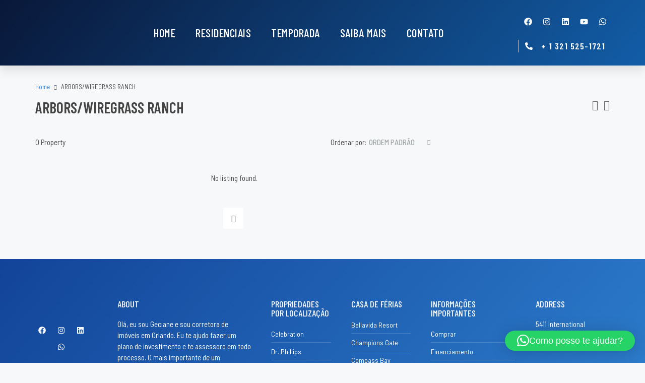

--- FILE ---
content_type: text/css
request_url: https://gcenturion.com/wp-content/uploads/elementor/css/post-9.css
body_size: 1408
content:
.elementor-9 .elementor-element.elementor-element-2adde5e8 > .elementor-container{min-height:90px;}.elementor-9 .elementor-element.elementor-element-2adde5e8:not(.elementor-motion-effects-element-type-background), .elementor-9 .elementor-element.elementor-element-2adde5e8 > .elementor-motion-effects-container > .elementor-motion-effects-layer{background-color:transparent;background-image:linear-gradient(130deg, #091839 0%, #125DA7 100%);}.elementor-9 .elementor-element.elementor-element-2adde5e8{box-shadow:0px 10px 20px 0px rgba(0,0,0,0.1);transition:background 0.3s, border 0.3s, border-radius 0.3s, box-shadow 0.3s;margin-top:0px;margin-bottom:0px;padding:5px 30px 5px 30px;z-index:10;}.elementor-9 .elementor-element.elementor-element-2adde5e8 > .elementor-background-overlay{transition:background 0.3s, border-radius 0.3s, opacity 0.3s;}.elementor-bc-flex-widget .elementor-9 .elementor-element.elementor-element-6761a12c.elementor-column .elementor-widget-wrap{align-items:center;}.elementor-9 .elementor-element.elementor-element-6761a12c.elementor-column.elementor-element[data-element_type="column"] > .elementor-widget-wrap.elementor-element-populated{align-content:center;align-items:center;}.elementor-9 .elementor-element.elementor-element-6761a12c > .elementor-element-populated{padding:0px 0px 0px 0px;}.elementor-9 .elementor-element.elementor-element-7519b5bc{text-align:left;}.elementor-9 .elementor-element.elementor-element-7519b5bc img{width:240px;}.elementor-bc-flex-widget .elementor-9 .elementor-element.elementor-element-6b78a27e.elementor-column .elementor-widget-wrap{align-items:center;}.elementor-9 .elementor-element.elementor-element-6b78a27e.elementor-column.elementor-element[data-element_type="column"] > .elementor-widget-wrap.elementor-element-populated{align-content:center;align-items:center;}.elementor-9 .elementor-element.elementor-element-6b78a27e > .elementor-element-populated{padding:0px 20px 0px 0px;}.elementor-9 .elementor-element.elementor-element-42395168 .elementor-menu-toggle{margin-left:auto;background-color:rgba(255,255,255,0);border-width:0px;border-radius:0px;}.elementor-9 .elementor-element.elementor-element-42395168 .elementor-nav-menu .elementor-item{font-family:"Barlow Condensed", Sans-serif;font-size:23px;font-weight:500;text-transform:uppercase;letter-spacing:0.5px;}.elementor-9 .elementor-element.elementor-element-42395168 .elementor-nav-menu--main .elementor-item{color:#ffffff;fill:#ffffff;padding-left:0px;padding-right:0px;padding-top:50px;padding-bottom:50px;}.elementor-9 .elementor-element.elementor-element-42395168 .elementor-nav-menu--main .elementor-item:hover,
					.elementor-9 .elementor-element.elementor-element-42395168 .elementor-nav-menu--main .elementor-item.elementor-item-active,
					.elementor-9 .elementor-element.elementor-element-42395168 .elementor-nav-menu--main .elementor-item.highlighted,
					.elementor-9 .elementor-element.elementor-element-42395168 .elementor-nav-menu--main .elementor-item:focus{color:#ffffff;fill:#ffffff;}.elementor-9 .elementor-element.elementor-element-42395168 .elementor-nav-menu--main:not(.e--pointer-framed) .elementor-item:before,
					.elementor-9 .elementor-element.elementor-element-42395168 .elementor-nav-menu--main:not(.e--pointer-framed) .elementor-item:after{background-color:#FFFFFF;}.elementor-9 .elementor-element.elementor-element-42395168 .e--pointer-framed .elementor-item:before,
					.elementor-9 .elementor-element.elementor-element-42395168 .e--pointer-framed .elementor-item:after{border-color:#FFFFFF;}.elementor-9 .elementor-element.elementor-element-42395168 .elementor-nav-menu--main .elementor-item.elementor-item-active{color:#FFFFFF;}.elementor-9 .elementor-element.elementor-element-42395168 .elementor-nav-menu--main:not(.e--pointer-framed) .elementor-item.elementor-item-active:before,
					.elementor-9 .elementor-element.elementor-element-42395168 .elementor-nav-menu--main:not(.e--pointer-framed) .elementor-item.elementor-item-active:after{background-color:#FFFFFF;}.elementor-9 .elementor-element.elementor-element-42395168 .e--pointer-framed .elementor-item.elementor-item-active:before,
					.elementor-9 .elementor-element.elementor-element-42395168 .e--pointer-framed .elementor-item.elementor-item-active:after{border-color:#FFFFFF;}.elementor-9 .elementor-element.elementor-element-42395168 .e--pointer-framed .elementor-item:before{border-width:7px;}.elementor-9 .elementor-element.elementor-element-42395168 .e--pointer-framed.e--animation-draw .elementor-item:before{border-width:0 0 7px 7px;}.elementor-9 .elementor-element.elementor-element-42395168 .e--pointer-framed.e--animation-draw .elementor-item:after{border-width:7px 7px 0 0;}.elementor-9 .elementor-element.elementor-element-42395168 .e--pointer-framed.e--animation-corners .elementor-item:before{border-width:7px 0 0 7px;}.elementor-9 .elementor-element.elementor-element-42395168 .e--pointer-framed.e--animation-corners .elementor-item:after{border-width:0 7px 7px 0;}.elementor-9 .elementor-element.elementor-element-42395168 .e--pointer-underline .elementor-item:after,
					 .elementor-9 .elementor-element.elementor-element-42395168 .e--pointer-overline .elementor-item:before,
					 .elementor-9 .elementor-element.elementor-element-42395168 .e--pointer-double-line .elementor-item:before,
					 .elementor-9 .elementor-element.elementor-element-42395168 .e--pointer-double-line .elementor-item:after{height:7px;}.elementor-9 .elementor-element.elementor-element-42395168{--e-nav-menu-horizontal-menu-item-margin:calc( 40px / 2 );--nav-menu-icon-size:25px;}.elementor-9 .elementor-element.elementor-element-42395168 .elementor-nav-menu--main:not(.elementor-nav-menu--layout-horizontal) .elementor-nav-menu > li:not(:last-child){margin-bottom:40px;}.elementor-9 .elementor-element.elementor-element-42395168 .elementor-nav-menu--dropdown a, .elementor-9 .elementor-element.elementor-element-42395168 .elementor-menu-toggle{color:#3d4459;}.elementor-9 .elementor-element.elementor-element-42395168 .elementor-nav-menu--dropdown{background-color:#ffffff;}.elementor-9 .elementor-element.elementor-element-42395168 .elementor-nav-menu--dropdown a:hover,
					.elementor-9 .elementor-element.elementor-element-42395168 .elementor-nav-menu--dropdown a.elementor-item-active,
					.elementor-9 .elementor-element.elementor-element-42395168 .elementor-nav-menu--dropdown a.highlighted,
					.elementor-9 .elementor-element.elementor-element-42395168 .elementor-menu-toggle:hover{color:#4632da;}.elementor-9 .elementor-element.elementor-element-42395168 .elementor-nav-menu--dropdown a:hover,
					.elementor-9 .elementor-element.elementor-element-42395168 .elementor-nav-menu--dropdown a.elementor-item-active,
					.elementor-9 .elementor-element.elementor-element-42395168 .elementor-nav-menu--dropdown a.highlighted{background-color:#ffffff;}.elementor-9 .elementor-element.elementor-element-42395168 .elementor-nav-menu--dropdown a.elementor-item-active{color:#4632da;}.elementor-9 .elementor-element.elementor-element-42395168 .elementor-nav-menu--dropdown .elementor-item, .elementor-9 .elementor-element.elementor-element-42395168 .elementor-nav-menu--dropdown  .elementor-sub-item{font-family:"Barlow Condensed", Sans-serif;font-size:15px;font-weight:500;text-transform:uppercase;}.elementor-9 .elementor-element.elementor-element-42395168 .elementor-nav-menu--main .elementor-nav-menu--dropdown, .elementor-9 .elementor-element.elementor-element-42395168 .elementor-nav-menu__container.elementor-nav-menu--dropdown{box-shadow:0px 2px 15px 0px rgba(0,0,0,0.1);}.elementor-9 .elementor-element.elementor-element-42395168 .elementor-nav-menu--dropdown a{padding-left:16px;padding-right:16px;padding-top:15px;padding-bottom:15px;}.elementor-9 .elementor-element.elementor-element-42395168 .elementor-nav-menu--dropdown li:not(:last-child){border-style:solid;border-color:#efefef;border-bottom-width:1px;}.elementor-9 .elementor-element.elementor-element-42395168 .elementor-nav-menu--main > .elementor-nav-menu > li > .elementor-nav-menu--dropdown, .elementor-9 .elementor-element.elementor-element-42395168 .elementor-nav-menu__container.elementor-nav-menu--dropdown{margin-top:0px !important;}.elementor-9 .elementor-element.elementor-element-42395168 div.elementor-menu-toggle{color:#ffffff;}.elementor-9 .elementor-element.elementor-element-42395168 div.elementor-menu-toggle svg{fill:#ffffff;}.elementor-9 .elementor-element.elementor-element-42395168 div.elementor-menu-toggle:hover{color:#ffffff;}.elementor-9 .elementor-element.elementor-element-42395168 div.elementor-menu-toggle:hover svg{fill:#ffffff;}.elementor-bc-flex-widget .elementor-9 .elementor-element.elementor-element-54a36ab4.elementor-column .elementor-widget-wrap{align-items:center;}.elementor-9 .elementor-element.elementor-element-54a36ab4.elementor-column.elementor-element[data-element_type="column"] > .elementor-widget-wrap.elementor-element-populated{align-content:center;align-items:center;}.elementor-9 .elementor-element.elementor-element-372977df .elementor-repeater-item-cd677e6.elementor-social-icon{background-color:#12449900;}.elementor-9 .elementor-element.elementor-element-372977df .elementor-repeater-item-1522170.elementor-social-icon{background-color:#02010100;}.elementor-9 .elementor-element.elementor-element-372977df .elementor-repeater-item-b6e1709.elementor-social-icon{background-color:#02010100;}.elementor-9 .elementor-element.elementor-element-372977df .elementor-repeater-item-5b61030.elementor-social-icon{background-color:#02010100;}.elementor-9 .elementor-element.elementor-element-372977df .elementor-repeater-item-249d9df.elementor-social-icon{background-color:#02010100;}.elementor-9 .elementor-element.elementor-element-372977df{--grid-template-columns:repeat(0, auto);--icon-size:16px;--grid-column-gap:5px;--grid-row-gap:0px;}.elementor-9 .elementor-element.elementor-element-372977df .elementor-widget-container{text-align:right;}.elementor-9 .elementor-element.elementor-element-372977df .elementor-social-icon i{color:#FFFFFF;}.elementor-9 .elementor-element.elementor-element-372977df .elementor-social-icon svg{fill:#FFFFFF;}.elementor-9 .elementor-element.elementor-element-3c8c275b .elementor-icon-list-items:not(.elementor-inline-items) .elementor-icon-list-item:not(:last-child){padding-bottom:calc(0px/2);}.elementor-9 .elementor-element.elementor-element-3c8c275b .elementor-icon-list-items:not(.elementor-inline-items) .elementor-icon-list-item:not(:first-child){margin-top:calc(0px/2);}.elementor-9 .elementor-element.elementor-element-3c8c275b .elementor-icon-list-items.elementor-inline-items .elementor-icon-list-item{margin-right:calc(0px/2);margin-left:calc(0px/2);}.elementor-9 .elementor-element.elementor-element-3c8c275b .elementor-icon-list-items.elementor-inline-items{margin-right:calc(-0px/2);margin-left:calc(-0px/2);}body.rtl .elementor-9 .elementor-element.elementor-element-3c8c275b .elementor-icon-list-items.elementor-inline-items .elementor-icon-list-item:after{left:calc(-0px/2);}body:not(.rtl) .elementor-9 .elementor-element.elementor-element-3c8c275b .elementor-icon-list-items.elementor-inline-items .elementor-icon-list-item:after{right:calc(-0px/2);}.elementor-9 .elementor-element.elementor-element-3c8c275b .elementor-icon-list-icon i{color:#ffffff;transition:color 0.3s;}.elementor-9 .elementor-element.elementor-element-3c8c275b .elementor-icon-list-icon svg{fill:#ffffff;transition:fill 0.3s;}.elementor-9 .elementor-element.elementor-element-3c8c275b{--e-icon-list-icon-size:15px;--e-icon-list-icon-align:center;--e-icon-list-icon-margin:0 calc(var(--e-icon-list-icon-size, 1em) * 0.125);--icon-vertical-offset:0px;}.elementor-9 .elementor-element.elementor-element-3c8c275b .elementor-icon-list-icon{padding-right:10px;}.elementor-9 .elementor-element.elementor-element-3c8c275b .elementor-icon-list-item > .elementor-icon-list-text, .elementor-9 .elementor-element.elementor-element-3c8c275b .elementor-icon-list-item > a{font-family:"Barlow Condensed", Sans-serif;font-size:18px;font-weight:600;letter-spacing:1px;}.elementor-9 .elementor-element.elementor-element-3c8c275b .elementor-icon-list-text{color:#ffffff;transition:color 0.3s;}.elementor-9 .elementor-element.elementor-element-3c8c275b > .elementor-widget-container{border-style:solid;border-width:0px 0px 0px 1px;border-color:rgba(255,255,255,0.7);}@media(max-width:1024px){.elementor-9 .elementor-element.elementor-element-6761a12c > .elementor-element-populated{padding:0% 0% 0% 5%;}.elementor-9 .elementor-element.elementor-element-6b78a27e > .elementor-element-populated{padding:0% 0% 0% 5%;}.elementor-9 .elementor-element.elementor-element-42395168 .e--pointer-framed .elementor-item:before{border-width:3px;}.elementor-9 .elementor-element.elementor-element-42395168 .e--pointer-framed.e--animation-draw .elementor-item:before{border-width:0 0 3px 3px;}.elementor-9 .elementor-element.elementor-element-42395168 .e--pointer-framed.e--animation-draw .elementor-item:after{border-width:3px 3px 0 0;}.elementor-9 .elementor-element.elementor-element-42395168 .e--pointer-framed.e--animation-corners .elementor-item:before{border-width:3px 0 0 3px;}.elementor-9 .elementor-element.elementor-element-42395168 .e--pointer-framed.e--animation-corners .elementor-item:after{border-width:0 3px 3px 0;}.elementor-9 .elementor-element.elementor-element-42395168 .e--pointer-underline .elementor-item:after,
					 .elementor-9 .elementor-element.elementor-element-42395168 .e--pointer-overline .elementor-item:before,
					 .elementor-9 .elementor-element.elementor-element-42395168 .e--pointer-double-line .elementor-item:before,
					 .elementor-9 .elementor-element.elementor-element-42395168 .e--pointer-double-line .elementor-item:after{height:3px;}.elementor-9 .elementor-element.elementor-element-42395168 .elementor-nav-menu--main .elementor-item{padding-left:6px;padding-right:6px;padding-top:0px;padding-bottom:0px;}.elementor-9 .elementor-element.elementor-element-42395168{--e-nav-menu-horizontal-menu-item-margin:calc( 46px / 2 );}.elementor-9 .elementor-element.elementor-element-42395168 .elementor-nav-menu--main:not(.elementor-nav-menu--layout-horizontal) .elementor-nav-menu > li:not(:last-child){margin-bottom:46px;}.elementor-9 .elementor-element.elementor-element-42395168 .elementor-nav-menu--dropdown .elementor-item, .elementor-9 .elementor-element.elementor-element-42395168 .elementor-nav-menu--dropdown  .elementor-sub-item{font-size:16px;}.elementor-9 .elementor-element.elementor-element-42395168 .elementor-nav-menu--dropdown a{padding-left:0px;padding-right:0px;padding-top:0px;padding-bottom:0px;}.elementor-9 .elementor-element.elementor-element-42395168 .elementor-nav-menu--main > .elementor-nav-menu > li > .elementor-nav-menu--dropdown, .elementor-9 .elementor-element.elementor-element-42395168 .elementor-nav-menu__container.elementor-nav-menu--dropdown{margin-top:-45px !important;}.elementor-9 .elementor-element.elementor-element-42395168 > .elementor-widget-container{padding:0px 10px 0px 0px;}.elementor-9 .elementor-element.elementor-element-54a36ab4 > .elementor-element-populated{padding:0% 15% 0% 5%;}.elementor-9 .elementor-element.elementor-element-372977df{--grid-template-columns:repeat(1, auto);--icon-size:6px;}.elementor-9 .elementor-element.elementor-element-372977df .elementor-widget-container{text-align:right;}.elementor-9 .elementor-element.elementor-element-3c8c275b .elementor-icon-list-items:not(.elementor-inline-items) .elementor-icon-list-item:not(:last-child){padding-bottom:calc(0px/2);}.elementor-9 .elementor-element.elementor-element-3c8c275b .elementor-icon-list-items:not(.elementor-inline-items) .elementor-icon-list-item:not(:first-child){margin-top:calc(0px/2);}.elementor-9 .elementor-element.elementor-element-3c8c275b .elementor-icon-list-items.elementor-inline-items .elementor-icon-list-item{margin-right:calc(0px/2);margin-left:calc(0px/2);}.elementor-9 .elementor-element.elementor-element-3c8c275b .elementor-icon-list-items.elementor-inline-items{margin-right:calc(-0px/2);margin-left:calc(-0px/2);}body.rtl .elementor-9 .elementor-element.elementor-element-3c8c275b .elementor-icon-list-items.elementor-inline-items .elementor-icon-list-item:after{left:calc(-0px/2);}body:not(.rtl) .elementor-9 .elementor-element.elementor-element-3c8c275b .elementor-icon-list-items.elementor-inline-items .elementor-icon-list-item:after{right:calc(-0px/2);}}@media(min-width:768px){.elementor-9 .elementor-element.elementor-element-6761a12c{width:18%;}.elementor-9 .elementor-element.elementor-element-6b78a27e{width:57.893%;}.elementor-9 .elementor-element.elementor-element-54a36ab4{width:5.107%;}.elementor-9 .elementor-element.elementor-element-3a31b0ae{width:16.727%;}}@media(max-width:1024px) and (min-width:768px){.elementor-9 .elementor-element.elementor-element-6761a12c{width:50%;}.elementor-9 .elementor-element.elementor-element-6b78a27e{width:25%;}.elementor-9 .elementor-element.elementor-element-54a36ab4{width:25%;}}@media(max-width:767px){.elementor-9 .elementor-element.elementor-element-2adde5e8{padding:15px 0px 0px 0px;}.elementor-9 .elementor-element.elementor-element-6761a12c{width:50%;}.elementor-9 .elementor-element.elementor-element-6761a12c > .elementor-element-populated{padding:0px 0px 0px 20px;}.elementor-9 .elementor-element.elementor-element-7519b5bc{text-align:left;}.elementor-9 .elementor-element.elementor-element-6b78a27e{width:50%;}.elementor-bc-flex-widget .elementor-9 .elementor-element.elementor-element-6b78a27e.elementor-column .elementor-widget-wrap{align-items:flex-end;}.elementor-9 .elementor-element.elementor-element-6b78a27e.elementor-column.elementor-element[data-element_type="column"] > .elementor-widget-wrap.elementor-element-populated{align-content:flex-end;align-items:flex-end;}.elementor-9 .elementor-element.elementor-element-6b78a27e.elementor-column > .elementor-widget-wrap{justify-content:center;}.elementor-9 .elementor-element.elementor-element-6b78a27e > .elementor-element-populated{padding:0px 0px 0px 0px;}.elementor-9 .elementor-element.elementor-element-42395168 .elementor-nav-menu--main > .elementor-nav-menu > li > .elementor-nav-menu--dropdown, .elementor-9 .elementor-element.elementor-element-42395168 .elementor-nav-menu__container.elementor-nav-menu--dropdown{margin-top:25px !important;}.elementor-9 .elementor-element.elementor-element-42395168 > .elementor-widget-container{padding:0px 20px 0px 0px;}.elementor-9 .elementor-element.elementor-element-54a36ab4{width:100%;}.elementor-9 .elementor-element.elementor-element-3c8c275b > .elementor-widget-container{border-width:0px 0px 0px 0px;}}

--- FILE ---
content_type: text/css
request_url: https://gcenturion.com/wp-content/uploads/elementor/css/post-13.css
body_size: 1305
content:
.elementor-13 .elementor-element.elementor-element-1b12cf81 .elementor-column-gap-custom .elementor-column > .elementor-element-populated{padding:20px;}.elementor-13 .elementor-element.elementor-element-1b12cf81:not(.elementor-motion-effects-element-type-background), .elementor-13 .elementor-element.elementor-element-1b12cf81 > .elementor-motion-effects-container > .elementor-motion-effects-layer{background-color:transparent;background-image:linear-gradient(130deg, var( --e-global-color-2a56cc3 ) 0%, var( --e-global-color-c25d34b ) 100%);}.elementor-13 .elementor-element.elementor-element-1b12cf81{transition:background 0.3s, border 0.3s, border-radius 0.3s, box-shadow 0.3s;padding:60px 30px 30px 30px;}.elementor-13 .elementor-element.elementor-element-1b12cf81 > .elementor-background-overlay{transition:background 0.3s, border-radius 0.3s, opacity 0.3s;}.elementor-13 .elementor-element.elementor-element-1b027330 > .elementor-element-populated{margin:0px 80px 0px 0px;--e-column-margin-right:80px;--e-column-margin-left:0px;}.elementor-13 .elementor-element.elementor-element-7eeea26d{text-align:center;}.elementor-13 .elementor-element.elementor-element-7eeea26d img{max-width:150px;}.elementor-13 .elementor-element.elementor-element-2679844c .elementor-repeater-item-0267196.elementor-social-icon{background-color:#02010100;}.elementor-13 .elementor-element.elementor-element-2679844c .elementor-repeater-item-92c0998.elementor-social-icon{background-color:#02010100;}.elementor-13 .elementor-element.elementor-element-2679844c .elementor-repeater-item-dc10550.elementor-social-icon{background-color:#02010100;}.elementor-13 .elementor-element.elementor-element-2679844c .elementor-repeater-item-0e260c9.elementor-social-icon{background-color:#02010100;}.elementor-13 .elementor-element.elementor-element-2679844c{--grid-template-columns:repeat(0, auto);--icon-size:15px;--grid-column-gap:5px;--grid-row-gap:0px;}.elementor-13 .elementor-element.elementor-element-2679844c .elementor-widget-container{text-align:center;}.elementor-13 .elementor-element.elementor-element-2679844c .elementor-social-icon{background-color:rgba(255,255,255,0.21);--icon-padding:0.6em;}.elementor-13 .elementor-element.elementor-element-2679844c .elementor-social-icon i{color:#ffffff;}.elementor-13 .elementor-element.elementor-element-2679844c .elementor-social-icon svg{fill:#ffffff;}.elementor-13 .elementor-element.elementor-element-2679844c .elementor-social-icon:hover{background-color:#ffffff;}.elementor-13 .elementor-element.elementor-element-2679844c .elementor-social-icon:hover i{color:#124499;}.elementor-13 .elementor-element.elementor-element-2679844c .elementor-social-icon:hover svg{fill:#124499;}.elementor-13 .elementor-element.elementor-element-2679844c > .elementor-widget-container{padding:0px 0px 0px 0px;}.elementor-bc-flex-widget .elementor-13 .elementor-element.elementor-element-686b798c.elementor-column .elementor-widget-wrap{align-items:flex-start;}.elementor-13 .elementor-element.elementor-element-686b798c.elementor-column.elementor-element[data-element_type="column"] > .elementor-widget-wrap.elementor-element-populated{align-content:flex-start;align-items:flex-start;}.elementor-13 .elementor-element.elementor-element-432a861a{text-align:left;}.elementor-13 .elementor-element.elementor-element-432a861a .elementor-heading-title{color:#ffffff;font-size:18px;font-weight:500;}.elementor-13 .elementor-element.elementor-element-2d9f27ed{color:#FFFFFF;font-size:15px;font-weight:400;line-height:1.5em;}.elementor-bc-flex-widget .elementor-13 .elementor-element.elementor-element-2fb036e1.elementor-column .elementor-widget-wrap{align-items:flex-start;}.elementor-13 .elementor-element.elementor-element-2fb036e1.elementor-column.elementor-element[data-element_type="column"] > .elementor-widget-wrap.elementor-element-populated{align-content:flex-start;align-items:flex-start;}.elementor-13 .elementor-element.elementor-element-4d9cadee{text-align:left;}.elementor-13 .elementor-element.elementor-element-4d9cadee .elementor-heading-title{color:#FFFFFF;font-size:18px;font-weight:500;}.elementor-13 .elementor-element.elementor-element-23f4f871 .elementor-icon-list-items:not(.elementor-inline-items) .elementor-icon-list-item:not(:last-child){padding-bottom:calc(10px/2);}.elementor-13 .elementor-element.elementor-element-23f4f871 .elementor-icon-list-items:not(.elementor-inline-items) .elementor-icon-list-item:not(:first-child){margin-top:calc(10px/2);}.elementor-13 .elementor-element.elementor-element-23f4f871 .elementor-icon-list-items.elementor-inline-items .elementor-icon-list-item{margin-right:calc(10px/2);margin-left:calc(10px/2);}.elementor-13 .elementor-element.elementor-element-23f4f871 .elementor-icon-list-items.elementor-inline-items{margin-right:calc(-10px/2);margin-left:calc(-10px/2);}body.rtl .elementor-13 .elementor-element.elementor-element-23f4f871 .elementor-icon-list-items.elementor-inline-items .elementor-icon-list-item:after{left:calc(-10px/2);}body:not(.rtl) .elementor-13 .elementor-element.elementor-element-23f4f871 .elementor-icon-list-items.elementor-inline-items .elementor-icon-list-item:after{right:calc(-10px/2);}.elementor-13 .elementor-element.elementor-element-23f4f871 .elementor-icon-list-item:not(:last-child):after{content:"";border-color:#DDDDDD36;}.elementor-13 .elementor-element.elementor-element-23f4f871 .elementor-icon-list-items:not(.elementor-inline-items) .elementor-icon-list-item:not(:last-child):after{border-top-style:solid;border-top-width:1px;}.elementor-13 .elementor-element.elementor-element-23f4f871 .elementor-icon-list-items.elementor-inline-items .elementor-icon-list-item:not(:last-child):after{border-left-style:solid;}.elementor-13 .elementor-element.elementor-element-23f4f871 .elementor-inline-items .elementor-icon-list-item:not(:last-child):after{border-left-width:1px;}.elementor-13 .elementor-element.elementor-element-23f4f871 .elementor-icon-list-icon i{transition:color 0.3s;}.elementor-13 .elementor-element.elementor-element-23f4f871 .elementor-icon-list-icon svg{transition:fill 0.3s;}.elementor-13 .elementor-element.elementor-element-23f4f871{--e-icon-list-icon-size:10px;--e-icon-list-icon-align:left;--e-icon-list-icon-margin:0 calc(var(--e-icon-list-icon-size, 1em) * 0.25) 0 0;--icon-vertical-offset:0px;}.elementor-13 .elementor-element.elementor-element-23f4f871 .elementor-icon-list-icon{padding-right:0px;}.elementor-13 .elementor-element.elementor-element-23f4f871 .elementor-icon-list-item > .elementor-icon-list-text, .elementor-13 .elementor-element.elementor-element-23f4f871 .elementor-icon-list-item > a{font-size:14px;font-weight:400;}.elementor-13 .elementor-element.elementor-element-23f4f871 .elementor-icon-list-text{color:#FFFFFF;transition:color 0.3s;}.elementor-bc-flex-widget .elementor-13 .elementor-element.elementor-element-5343e8ea.elementor-column .elementor-widget-wrap{align-items:flex-start;}.elementor-13 .elementor-element.elementor-element-5343e8ea.elementor-column.elementor-element[data-element_type="column"] > .elementor-widget-wrap.elementor-element-populated{align-content:flex-start;align-items:flex-start;}.elementor-13 .elementor-element.elementor-element-4cbef251{text-align:left;}.elementor-13 .elementor-element.elementor-element-4cbef251 .elementor-heading-title{color:#ffffff;font-size:18px;font-weight:500;}.elementor-13 .elementor-element.elementor-element-46196416 .elementor-icon-list-items:not(.elementor-inline-items) .elementor-icon-list-item:not(:last-child){padding-bottom:calc(10px/2);}.elementor-13 .elementor-element.elementor-element-46196416 .elementor-icon-list-items:not(.elementor-inline-items) .elementor-icon-list-item:not(:first-child){margin-top:calc(10px/2);}.elementor-13 .elementor-element.elementor-element-46196416 .elementor-icon-list-items.elementor-inline-items .elementor-icon-list-item{margin-right:calc(10px/2);margin-left:calc(10px/2);}.elementor-13 .elementor-element.elementor-element-46196416 .elementor-icon-list-items.elementor-inline-items{margin-right:calc(-10px/2);margin-left:calc(-10px/2);}body.rtl .elementor-13 .elementor-element.elementor-element-46196416 .elementor-icon-list-items.elementor-inline-items .elementor-icon-list-item:after{left:calc(-10px/2);}body:not(.rtl) .elementor-13 .elementor-element.elementor-element-46196416 .elementor-icon-list-items.elementor-inline-items .elementor-icon-list-item:after{right:calc(-10px/2);}.elementor-13 .elementor-element.elementor-element-46196416 .elementor-icon-list-item:not(:last-child):after{content:"";border-color:#DDDDDD36;}.elementor-13 .elementor-element.elementor-element-46196416 .elementor-icon-list-items:not(.elementor-inline-items) .elementor-icon-list-item:not(:last-child):after{border-top-style:solid;border-top-width:1px;}.elementor-13 .elementor-element.elementor-element-46196416 .elementor-icon-list-items.elementor-inline-items .elementor-icon-list-item:not(:last-child):after{border-left-style:solid;}.elementor-13 .elementor-element.elementor-element-46196416 .elementor-inline-items .elementor-icon-list-item:not(:last-child):after{border-left-width:1px;}.elementor-13 .elementor-element.elementor-element-46196416 .elementor-icon-list-icon i{transition:color 0.3s;}.elementor-13 .elementor-element.elementor-element-46196416 .elementor-icon-list-icon svg{transition:fill 0.3s;}.elementor-13 .elementor-element.elementor-element-46196416{--e-icon-list-icon-size:10px;--e-icon-list-icon-align:left;--e-icon-list-icon-margin:0 calc(var(--e-icon-list-icon-size, 1em) * 0.25) 0 0;--icon-vertical-offset:0px;}.elementor-13 .elementor-element.elementor-element-46196416 .elementor-icon-list-icon{padding-right:0px;}.elementor-13 .elementor-element.elementor-element-46196416 .elementor-icon-list-item > .elementor-icon-list-text, .elementor-13 .elementor-element.elementor-element-46196416 .elementor-icon-list-item > a{font-size:14px;font-weight:400;}.elementor-13 .elementor-element.elementor-element-46196416 .elementor-icon-list-text{color:#FFFFFF;transition:color 0.3s;}.elementor-13 .elementor-element.elementor-element-3cb7cb9c{text-align:left;}.elementor-13 .elementor-element.elementor-element-3cb7cb9c .elementor-heading-title{color:#ffffff;font-size:18px;font-weight:500;}.elementor-13 .elementor-element.elementor-element-4726bafd .elementor-icon-list-items:not(.elementor-inline-items) .elementor-icon-list-item:not(:last-child){padding-bottom:calc(10px/2);}.elementor-13 .elementor-element.elementor-element-4726bafd .elementor-icon-list-items:not(.elementor-inline-items) .elementor-icon-list-item:not(:first-child){margin-top:calc(10px/2);}.elementor-13 .elementor-element.elementor-element-4726bafd .elementor-icon-list-items.elementor-inline-items .elementor-icon-list-item{margin-right:calc(10px/2);margin-left:calc(10px/2);}.elementor-13 .elementor-element.elementor-element-4726bafd .elementor-icon-list-items.elementor-inline-items{margin-right:calc(-10px/2);margin-left:calc(-10px/2);}body.rtl .elementor-13 .elementor-element.elementor-element-4726bafd .elementor-icon-list-items.elementor-inline-items .elementor-icon-list-item:after{left:calc(-10px/2);}body:not(.rtl) .elementor-13 .elementor-element.elementor-element-4726bafd .elementor-icon-list-items.elementor-inline-items .elementor-icon-list-item:after{right:calc(-10px/2);}.elementor-13 .elementor-element.elementor-element-4726bafd .elementor-icon-list-item:not(:last-child):after{content:"";border-color:#DDDDDD36;}.elementor-13 .elementor-element.elementor-element-4726bafd .elementor-icon-list-items:not(.elementor-inline-items) .elementor-icon-list-item:not(:last-child):after{border-top-style:solid;border-top-width:1px;}.elementor-13 .elementor-element.elementor-element-4726bafd .elementor-icon-list-items.elementor-inline-items .elementor-icon-list-item:not(:last-child):after{border-left-style:solid;}.elementor-13 .elementor-element.elementor-element-4726bafd .elementor-inline-items .elementor-icon-list-item:not(:last-child):after{border-left-width:1px;}.elementor-13 .elementor-element.elementor-element-4726bafd .elementor-icon-list-icon i{transition:color 0.3s;}.elementor-13 .elementor-element.elementor-element-4726bafd .elementor-icon-list-icon svg{transition:fill 0.3s;}.elementor-13 .elementor-element.elementor-element-4726bafd{--e-icon-list-icon-size:10px;--e-icon-list-icon-align:left;--e-icon-list-icon-margin:0 calc(var(--e-icon-list-icon-size, 1em) * 0.25) 0 0;--icon-vertical-offset:0px;}.elementor-13 .elementor-element.elementor-element-4726bafd .elementor-icon-list-icon{padding-right:0px;}.elementor-13 .elementor-element.elementor-element-4726bafd .elementor-icon-list-item > .elementor-icon-list-text, .elementor-13 .elementor-element.elementor-element-4726bafd .elementor-icon-list-item > a{font-size:14px;font-weight:400;}.elementor-13 .elementor-element.elementor-element-4726bafd .elementor-icon-list-text{color:#FFFFFF;transition:color 0.3s;}.elementor-13 .elementor-element.elementor-element-1cdb10a1{text-align:left;}.elementor-13 .elementor-element.elementor-element-1cdb10a1 .elementor-heading-title{color:#ffffff;font-size:18px;font-weight:500;}.elementor-13 .elementor-element.elementor-element-174c8cc9{color:#FFFFFF;font-size:15px;font-weight:400;line-height:1.5em;}.elementor-13 .elementor-element.elementor-element-7ba5888e{text-align:left;}.elementor-13 .elementor-element.elementor-element-7ba5888e .elementor-heading-title{color:#ffffff;font-size:18px;font-weight:500;}.elementor-13 .elementor-element.elementor-element-481ba55c{text-align:left;}.elementor-13 .elementor-element.elementor-element-481ba55c img{max-width:130px;}.elementor-13 .elementor-element.elementor-element-1cc6b7e5 > .elementor-container{min-height:50px;}.elementor-13 .elementor-element.elementor-element-1cc6b7e5 > .elementor-container > .elementor-column > .elementor-widget-wrap{align-content:center;align-items:center;}.elementor-13 .elementor-element.elementor-element-1cc6b7e5:not(.elementor-motion-effects-element-type-background), .elementor-13 .elementor-element.elementor-element-1cc6b7e5 > .elementor-motion-effects-container > .elementor-motion-effects-layer{background-color:var( --e-global-color-2a56cc3 );}.elementor-13 .elementor-element.elementor-element-1cc6b7e5{border-style:solid;border-width:1px 0px 0px 0px;border-color:rgba(255,255,255,0.19);transition:background 0.3s, border 0.3s, border-radius 0.3s, box-shadow 0.3s;padding:0px 30px 0px 30px;}.elementor-13 .elementor-element.elementor-element-1cc6b7e5 > .elementor-background-overlay{transition:background 0.3s, border-radius 0.3s, opacity 0.3s;}.elementor-13 .elementor-element.elementor-element-32eec19f{text-align:center;}.elementor-13 .elementor-element.elementor-element-32eec19f .elementor-heading-title{color:#FFFFFF;font-family:"Barlow Semi Condensed", Sans-serif;font-size:14px;font-weight:400;text-transform:none;}@media(max-width:1024px){.elementor-13 .elementor-element.elementor-element-1b12cf81{padding:50px 20px 50px 20px;}.elementor-13 .elementor-element.elementor-element-1b027330 > .elementor-element-populated{margin:0% 15% 0% 0%;--e-column-margin-right:15%;--e-column-margin-left:0%;}.elementor-13 .elementor-element.elementor-element-2679844c{--icon-size:10px;}.elementor-13 .elementor-element.elementor-element-23f4f871 .elementor-icon-list-item > .elementor-icon-list-text, .elementor-13 .elementor-element.elementor-element-23f4f871 .elementor-icon-list-item > a{font-size:13px;}.elementor-13 .elementor-element.elementor-element-5343e8ea > .elementor-element-populated{margin:0px 0px 0px 0px;--e-column-margin-right:0px;--e-column-margin-left:0px;}.elementor-13 .elementor-element.elementor-element-46196416 .elementor-icon-list-item > .elementor-icon-list-text, .elementor-13 .elementor-element.elementor-element-46196416 .elementor-icon-list-item > a{font-size:13px;}.elementor-13 .elementor-element.elementor-element-4726bafd .elementor-icon-list-item > .elementor-icon-list-text, .elementor-13 .elementor-element.elementor-element-4726bafd .elementor-icon-list-item > a{font-size:13px;}.elementor-13 .elementor-element.elementor-element-1cc6b7e5{padding:10px 20px 10px 20px;}}@media(max-width:767px){.elementor-13 .elementor-element.elementor-element-1b12cf81{padding:35px 20px 35px 20px;}.elementor-13 .elementor-element.elementor-element-1b027330 > .elementor-element-populated{margin:0px 0px 50px 0px;--e-column-margin-right:0px;--e-column-margin-left:0px;padding:0px 0px 0px 0px;}.elementor-13 .elementor-element.elementor-element-2679844c .elementor-widget-container{text-align:center;}.elementor-13 .elementor-element.elementor-element-2679844c{--icon-size:18px;}.elementor-13 .elementor-element.elementor-element-686b798c{width:100%;}.elementor-13 .elementor-element.elementor-element-686b798c > .elementor-element-populated{padding:0px 0px 0px 0px;}.elementor-13 .elementor-element.elementor-element-432a861a{text-align:left;}.elementor-13 .elementor-element.elementor-element-2d9f27ed{column-gap:3px;text-align:left;}.elementor-13 .elementor-element.elementor-element-2fb036e1{width:100%;}.elementor-13 .elementor-element.elementor-element-2fb036e1 > .elementor-element-populated{padding:0px 0px 0px 0px;}.elementor-13 .elementor-element.elementor-element-4d9cadee{text-align:center;}.elementor-13 .elementor-element.elementor-element-23f4f871 .elementor-icon-list-item > .elementor-icon-list-text, .elementor-13 .elementor-element.elementor-element-23f4f871 .elementor-icon-list-item > a{font-size:13px;}.elementor-13 .elementor-element.elementor-element-5343e8ea{width:100%;}.elementor-13 .elementor-element.elementor-element-5343e8ea > .elementor-element-populated{padding:0px 0px 0px 0px;}.elementor-13 .elementor-element.elementor-element-4cbef251{text-align:center;}.elementor-13 .elementor-element.elementor-element-46196416 .elementor-icon-list-item > .elementor-icon-list-text, .elementor-13 .elementor-element.elementor-element-46196416 .elementor-icon-list-item > a{font-size:13px;}.elementor-13 .elementor-element.elementor-element-4726bafd .elementor-icon-list-item > .elementor-icon-list-text, .elementor-13 .elementor-element.elementor-element-4726bafd .elementor-icon-list-item > a{font-size:13px;}.elementor-13 .elementor-element.elementor-element-174c8cc9{text-align:left;}.elementor-13 .elementor-element.elementor-element-1cc6b7e5{padding:30px 20px 20px 20px;}.elementor-13 .elementor-element.elementor-element-316bdac8 > .elementor-element-populated{margin:0px 0px 0px 0px;--e-column-margin-right:0px;--e-column-margin-left:0px;padding:0px 0px 0px 0px;}.elementor-13 .elementor-element.elementor-element-32eec19f{text-align:center;}}@media(min-width:768px){.elementor-13 .elementor-element.elementor-element-1b027330{width:15%;}.elementor-13 .elementor-element.elementor-element-686b798c{width:25%;}.elementor-13 .elementor-element.elementor-element-2fb036e1{width:13%;}.elementor-13 .elementor-element.elementor-element-5343e8ea{width:13%;}.elementor-13 .elementor-element.elementor-element-4460b947{width:17%;}.elementor-13 .elementor-element.elementor-element-a2d28dd{width:13.665%;}}@media(max-width:1024px) and (min-width:768px){.elementor-13 .elementor-element.elementor-element-1b027330{width:35%;}.elementor-13 .elementor-element.elementor-element-686b798c{width:20%;}.elementor-13 .elementor-element.elementor-element-2fb036e1{width:20%;}.elementor-13 .elementor-element.elementor-element-5343e8ea{width:20%;}}